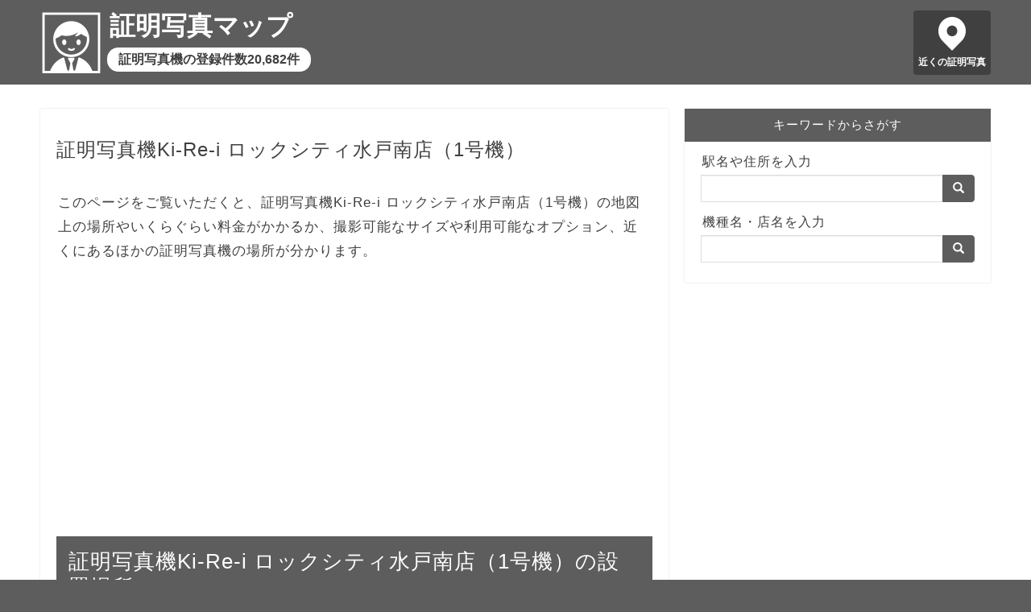

--- FILE ---
content_type: text/html; charset=utf-8
request_url: https://idphoto-map.info/map/10068605
body_size: 21939
content:
<!DOCTYPE html><html lang=ja> <head prefix="og: http://ogp.me/ns# fb: http://ogp.me/ns/fb# article: http://ogp.me/ns/article#"><meta charset=utf-8><meta http-equiv=X-UA-Compatible content="IE=edge"><meta name=viewport content="width=device-width, initial-scale=1"><meta property=og:type content="article"><meta property=og:title content="証明写真機Ki-Re-i ロックシティ水戸南店（1号機）｜証明写真マップ"><meta property=og:url content="https://idphoto-map.info/map/10068605"><meta property=og:description content="証明写真機Ki-Re-i ロックシティ水戸南店（1号機）がどこに設置されているか、撮影料金がいくらかかるか、どんなサイズの証明写真を撮影できるかを解説。「証明写真機Ki-Re-i ロックシティ水戸南店（1号機）」周辺の証明写真機（証明写真機Ki-Re-i ロックシティ水戸南店（2号機）、証明写真機Photo-Me トライアルbox 水戸南店など）の場所を地図で表示。"><meta property=og:image content="https://idphoto-map.info/static/images/idphoto.jpg"><meta property=og:site_name content="証明写真マップ"><meta name=twitter:card content=summary><meta name=description content="証明写真機Ki-Re-i ロックシティ水戸南店（1号機）がどこに設置されているか、撮影料金がいくらかかるか、どんなサイズの証明写真を撮影できるかを解説。「証明写真機Ki-Re-i ロックシティ水戸南店（1号機）」周辺の証明写真機（証明写真機Ki-Re-i ロックシティ水戸南店（2号機）、証明写真機Photo-Me トライアルbox 水戸南店など）の場所を地図で表示。"><meta name=keywords content="証明写真機Ki-Re-i ロックシティ水戸南店（1号機）">  <title>証明写真機Ki-Re-i ロックシティ水戸南店（1号機）｜証明写真マップ</title>  
<script async src="https://pagead2.googlesyndication.com/pagead/js/adsbygoogle.js?client=ca-pub-8442884856190412"
     crossorigin="anonymous"></script>
  
<!-- Global site tag (gtag.js) - Google Analytics -->
<script async src="https://www.googletagmanager.com/gtag/js?id=UA-128660909-1"></script>
<script>
  window.dataLayer = window.dataLayer || [];
  function gtag(){dataLayer.push(arguments);}
  gtag('js', new Date());

  gtag('config', 'UA-128660909-1');
</script>
 <link rel="shortcut icon" href=/favicon.ico><link rel=stylesheet href=https://maxcdn.bootstrapcdn.com/bootstrap/3.3.7/css/bootstrap.min.css integrity=sha384-BVYiiSIFeK1dGmJRAkycuHAHRg32OmUcww7on3RYdg4Va+PmSTsz/K68vbdEjh4u crossorigin=anonymous> <link type="text/css" href="/static/bundle-f8c88808f9882898921d.css" rel="stylesheet" /> </head> <body>  <header> <div class=header-content> <a href=/ class=header-logo></a> <a href=/ class=header-title>証明写真マップ</a> <a href=/ class=header-sub>証明写真機の登録件数20,682件</a> <a href="/map/?q=現在地" class=header-pin>近くの証明写真</a> </div> </header> <div class=row> <main class=col-sm-8> <article>   <h1>証明写真機Ki-Re-i ロックシティ水戸南店（1号機）</h1>  <p> このページをご覧いただくと、証明写真機Ki-Re-i ロックシティ水戸南店（1号機）の地図上の場所やいくらぐらい料金がかかるか、撮影可能なサイズや利用可能なオプション、近くにあるほかの証明写真機の場所が分かります。 </p>  <div class=ad-wrapper> <div class=ad> 
<script async src="https://pagead2.googlesyndication.com/pagead/js/adsbygoogle.js?client=ca-pub-8442884856190412"
     crossorigin="anonymous"></script>
<!-- idphoto-map-display -->
<ins class="adsbygoogle"
     style="display:block"
     data-ad-client="ca-pub-8442884856190412"
     data-ad-slot="2224260704"
     data-ad-format="auto"
     data-full-width-responsive="true"></ins>
<script>
     (adsbygoogle = window.adsbygoogle || []).push({});
</script>
 </div> </div>  <h2>証明写真機Ki-Re-i ロックシティ水戸南店（1号機）の設置場所</h2> <p> 証明写真機Ki-Re-i ロックシティ水戸南店（1号機）の設置場所を地図の中心に配置し、周辺にある証明写真機をメーカー別に2色のピンで色分けして表示しています。<br> 掲載されている証明写真機が存在しないなど、情報に誤りがある場合、<a href="https://forms.gle/SVrHMWxzEZw2YbAy7">お問い合わせフォーム</a>からご連絡ください。 </p> <div class="detail-map"> <div id="map_canvas"></div> <div class="legend"> <div class="item"><img src="/static/images/marker_b.png" height="22" alt="証明写真機Ki-Re-iのピン">証明写真機Ki-Re-i</div> <div class="item"><img src="/static/images/marker_r.png" height="22" alt="証明写真機Photo-Meのピン">証明写真機Photo-Me</div> </div>  </div> <div class="detail-map-more"><a href="/map/?p=36.31067649898161,140.44148185109708,16" class="btn btn-default btn-lg">付近の証明写真機を探す</a></div>  <h2>証明写真機Ki-Re-i ロックシティ水戸南店（1号機）の情報</h2>  <p>証明写真機Ki-Re-i ロックシティ水戸南店（1号機）は、DNPフォトイメージングジャパンの証明写真機。</p> <p>Ki-Re-i（キレイ）という名のとおり、美肌と肌色補正によって肌をキレイに見せるエクセレント・モードを搭載し、手軽なのにハイクオリティでキレイな写真を撮影できます。</p> <p>「Withスマホ」対応機種なら、撮影前に無料アプリ「Ki-Re-i Photo（証明写真＆写真プリント-ピプリ）」をスマホにダウンロードしてから、証明写真機で「証明写真データWithスマホ」を選んで撮影すれば、撮影データをアプリからスマホに保存できます。</p> <p>また、交付申請書を持参して、Ki-Re-iのトップ画面で「マイナンバー」を選び、交付申請書のQRコードを読み込むと、マイナンバーカードの顔写真撮影から交付申請までその場で完了できる機種があります。</p>  <table class="table table-bordered detail-table">  <tr><th>住所</th><td>茨城県東茨城郡茨城町長岡3480-101（ロックシティ水戸南店内カスミ店頭）</td></tr> <tr><th>オプション</th><td>「肌補正＆明るさ変更/背景選択（エクセレントモード）」や「証明写真データダウンロードサービス（Withスマホ）」や「マイナンバー」や「Ki-Re-iクーポン（クーポンをお持ちの方）」や「QR決済」や「プロフィール写真サービス」に対応</td></tr> <tr><th>営業時間</th><td>24時間</td></tr> <tr> <th>撮影料金目安</th> <td> 800円前後<br><br> withスマホを利用する場合はプラス200円前後<br> Ki-Re-i最上級セットは1,500円前後<br> ※withスマホとKi-Re-i最上級セットはご利用いただけない機種があります。 </td> </tr> <tr> <th>撮影できるサイズの組み合わせ</th> <td> 【1】履歴書用の4cmx3cmを8枚<br> 【2】運転免許証用3cmx2.5cmを4枚と中型証明用の5.5cmx5cmを2枚<br> 【3】パスポート・マイナンバーカード用の4.5cmx3.5cmを3枚と在留カード・その他用の4.5cmx3.5cmを3枚<br> 【4】大型証明用の7cmx5cmを2枚 </td> </tr>  </table>  <h2>証明写真機Ki-Re-i ロックシティ水戸南店（1号機）周辺の証明写真機一覧</h2> <p>証明写真機Ki-Re-i ロックシティ水戸南店（1号機）から近い順に、10台の証明写真機を表示しています。</p> <ul class="neighborhoods"> <li><a href="/map/10068578">証明写真機Ki-Re-i ロックシティ水戸南店（2号機）</a><br>83メートル<br>茨城県東茨城郡茨城町長岡3480-101</li> <li><a href="/map/308183">証明写真機Photo-Me トライアルbox 水戸南店</a><br>233メートル<br>茨城県東茨城郡茨城町長岡3481-97</li> <li><a href="/map/10067683">証明写真機Ki-Re-i ヨークベニマル茨城町</a><br>317メートル<br>茨城県東茨城郡茨城町長岡3481-577</li> <li><a href="/map/10068594">証明写真機Ki-Re-i ファミリーマート茨城免許センター前店</a><br>1,776メートル<br>茨城県東茨城郡茨城町大字上石崎5950-1</li> <li><a href="/map/10067729">証明写真機Ki-Re-i カメラのキタムラ水戸/平須店入口付近</a><br>2,151メートル<br>茨城県水戸市平須町1820-431</li> <li><a href="/map/308189">証明写真機Photo-Me カスミ 平須店</a><br>2,707メートル<br>茨城県水戸市平須町1828-36</li> <li><a href="/map/10067833">証明写真機Ki-Re-i カワチ薬局桜の郷店</a><br>2,715メートル<br>茨城県東茨城郡茨城町桜の郷1200‐1</li> <li><a href="/map/10068376">証明写真機Ki-Re-i ファミリーマート水戸笠原店</a><br>3,173メートル<br>茨城県水戸市笠原町414-10</li> <li><a href="/map/10067680">証明写真機Ki-Re-i ヨークベニマル水戸笠原店</a><br>3,357メートル<br>茨城県水戸市小吹町2582-2</li> <li><a href="/map/10067629">証明写真機Ki-Re-i マルトSC笠原</a><br>3,399メートル<br>茨城県水戸市笠原町978-39</li>  </ul> <p style="text-align: center"><a href="/map/?p=36.31067649898161,140.44148185109708,16" class="btn btn-default btn-lg">もっと見る</a></p> <h2>証明写真機Ki-Re-i ロックシティ水戸南店（1号機）の近くの駅周辺の証明写真機</h2> <p>証明写真機Ki-Re-i ロックシティ水戸南店（1号機）から近い順に、0駅表示しています。</p> <ul>  </ul>    <h2>証明写真に関する記事</h2> <div class="article-list"> <h3><a href="/articles/1">履歴書など用途でちがうさまざまな証明写真のサイズ</a></h3> <p><a href="/articles/1"><img src="/static/images/articles/resume-750x500.jpg" alt="履歴書サイズの証明写真" loading="lazy"></a></p> <p>証明写真のサイズは、履歴書の縦4cm×横3cmやパスポートの縦4.5cm×横3.5cm、運転免許証の縦3cm×横2.4cmにとどまらず、10種類以上のパターンがあります。</p> <p class="more"><a href="/articles/1">「履歴書など用途でちがうさまざまな証明写真のサイズ」を読む</a></p> <h3><a href="/articles/2">服装から髪型まで証明写真の身だしなみを丸ごとコーディネート</a></h3> <p><a href="/articles/2"><img src="/static/images/articles/coordination-750x500.jpg" alt="証明写真を撮影する服装をチェックする男性" loading="lazy"></a></p> <p>履歴書に貼る証明写真は、第一印象に大きく影響し、運転免許証やパスポートなど長く使う証明書の写真撮影に失敗すると、見るたびに後悔することになりかねません。<br> 証明写真ボックスやスタジオで撮影する前に、髪型から服装まできめ細やかな注意が必要です。</p> <p class="more"><a href="/articles/2">「服装から髪型まで証明写真の身だしなみを丸ごとコーディネート」を読む</a></p> <h3><a href="/articles/3">撮り方で別人のように変わる証明写真の表情と姿勢のコツ</a></h3> <p><a href="/articles/3"><img src="/static/images/articles/facial-750x500.jpg" alt="証明写真を撮影する表情をチェックする女性" loading="lazy"></a></p> <p>身だしなみを整えたら、写真写りを良くする表情や姿勢のひと工夫により、いつまでも残しておきたくなる写りが良い証明写真にしましょう。</p> <p class="more"><a href="/articles/3">「撮り方で別人のように変わる証明写真の表情と姿勢のコツ」を読む</a></p> <h3><a href="/articles/4">高い？安い？証明写真の料金相場</a></h3> <p><a href="/articles/4"><img src="/static/images/articles/id-photo.jpg" alt="証明写真ボックス" loading="lazy"></a></p> <p>証明写真は、証明写真ボックスや写真館で撮影したり、自撮りした写真をコンビニでプリントするなど、さまざまな方法で取得できます。<br>それぞれの料金相場やメリットを知り、履歴書用やマイナンバーカード用など、証明写真の目的によって使い分けましょう。</p> <p class="more"><a href="/articles/4">「高い？安い？証明写真の料金相場」を読む</a></p> <h3><a href="/articles/5">オンライン面接の注意点</a></h3> <p><a href="/articles/5"><img src="/static/images/articles/online.jpg" alt="オンライン面接" loading="lazy"></a></p> <p>オンライン面接は、騒音がない通信環境が整った場所で、白い壁を背景にして行います。<br> スマホではなくパソコンを使い、なるべくノイズキャンセリング付きのマイクを採用したヘッドセットを利用しましょう。<br> 服装はオンラインとはいえ上下スーツが無難です。<br>画面上の面接官の顔ではなく、パソコンのカメラを見るように意識しましょう。</p> <p class="more"><a href="/articles/5">「オンライン面接の注意点」を読む</a></p> <h3><a href="/articles/6">セルフ写真館とは</a></h3> <p><a href="/articles/6"><img src="/static/images/articles/6.jpg" alt="セルフ写真館" loading="lazy"></a></p> <p>セルフ写真館は、プライベートな空間の中、本格的な機材を使って自由に写真を撮影できるカメラマンがいない写真スタジオです。<br> 自分のタイミングでシャッターを切り、カメラマンにポーズするよりも緊張せずに自然体で写真を撮れます。</p> <p class="more"><a href="/articles/6">「セルフ写真館とは」を読む</a></p> </div>  <h2>証明写真マップとは</h2> <p>証明写真マップは、日本全国にある20,682台の証明写真機・証明写真ボックスの情報を収録した地図サイトです。</p> <p>2024年10月21日時点で、各証明写真機メーカーが公開する最新データを用いて作成しています。</p> <p>証明写真マップの各ページヘのリンクはご自由に設定いただいて問題ありませんが、地図で使用している各種データへの直接アクセスはご遠慮ください。</p>   </article> </main> <div class="sidebar col-sm-4"> <div class=search> <div class=title>キーワードからさがす</div> <div class=search-body> <form action=/map/ class=input-group> <label for=sidebar-search-map>駅名や住所を入力</label> <input id=sidebar-search-map name=q type=text class=form-control> <span class=input-group-btn> <button class="btn btn-default" type=submit><span class="glyphicon glyphicon-search" aria-hidden=true></span></button> </span> </form> <form action=/search/ class=input-group> <label for=sidebar-search-text>機種名・店名を入力</label> <input id=sidebar-search-text name=q type=text class=form-control> <span class=input-group-btn> <button class="btn btn-default" type=submit><span class="glyphicon glyphicon-search" aria-hidden=true></span></button> </span> </form> </div> </div> </div> </div> <div class=breadcrumb> <ol> <li><a href=/ >トップページ</a></li>   <li class=active>証明写真機Ki-Re-i ロックシティ水戸南店（1号機）</li>  </ol> </div> <footer> <div> <span><a href=/privacy/ >プライバシーポリシー</a></span> <span><a href=/external-tools/ >外部送信ツールに関する公表事項</a></span> <span><a href=/disclaimer/ >免責事項について</a></span> <span><a href=/administrator/ >運営者情報</a></span> <span><a href=https://forms.gle/SVrHMWxzEZw2YbAy7>お問い合わせ</a></span> </div> <div>&copy; 2018-2024 証明写真マップ</div> </footer>  <script type=text/javascript src=https://cdnjs.cloudflare.com/ajax/libs/axios/0.19.2/axios.min.js></script> <script src=https://cdn.apple-mapkit.com/mk/5.x.x/mapkit.js></script> <script type="text/javascript" src="/static/bundle-f8c88808f9882898921d.js" ></script> <script>window.app.detail({"name": "証明写真機Ki-Re-i ロックシティ水戸南店（1号機）", "lat": 36.31067649898161, "lng": 140.44148185109708, "points": [{"id": "10068578", "name": "証明写真機Ki-Re-i ロックシティ水戸南店（2号機）", "lat": 36.31092255808541, "lng": 140.4406066372746, "dist": 83, "address": "茨城県東茨城郡茨城町長岡3480-101", "misc": "{\"detail\": \"イオンタウン水戸南店宮脇書店正面の100円ショップ付近\", \"business_hour\": \"24時間\", \"note\": \"\"}", "options": "肌補正＆明るさ変更/背景選択（エクセレントモード）\n証明写真データダウンロードサービス（Withスマホ）\nマイナンバー\nKi-Re-iクーポン（クーポンをお持ちの方）\nQR決済\nプロフィール写真サービス", "type": "dnp"}, {"id": "308183", "name": "証明写真機Photo-Me トライアルbox 水戸南店", "lat": 36.312678, "lng": 140.442251, "dist": 233, "address": "茨城県東茨城郡茨城町長岡3481-97", "misc": "{\"access\": \"店舗左端\", \"tel\": \"029-219-2206\"}", "options": "証明 ・ 美肌", "type": "naf"}, {"id": "10067683", "name": "証明写真機Ki-Re-i ヨークベニマル茨城町", "lat": 36.31288520019857, "lng": 140.4437268450087, "dist": 317, "address": "茨城県東茨城郡茨城町長岡3481-577", "misc": "{\"detail\": \"ヨークベニマル茨城町店店舗正面\", \"business_hour\": \"24時間\", \"note\": \"\"}", "options": "肌補正＆明るさ変更/背景選択（エクセレントモード）\n証明写真データダウンロードサービス（Withスマホ）\nマイナンバー\nKi-Re-iクーポン（クーポンをお持ちの方）\nプロフィール写真サービス", "type": "dnp"}, {"id": "10068594", "name": "証明写真機Ki-Re-i ファミリーマート茨城免許センター前店", "lat": 36.31077897971895, "lng": 140.4613012747286, "dist": 1776, "address": "茨城県東茨城郡茨城町大字上石崎5950-1", "misc": "{\"detail\": \"茨城警察免許センター目の前\", \"business_hour\": \"24時間\", \"note\": \"\"}", "options": "肌補正＆明るさ変更/背景選択（エクセレントモード）\n証明写真データダウンロードサービス（Withスマホ）\nマイナンバー\nKi-Re-iクーポン（クーポンをお持ちの方）\nQR決済\nプロフィール写真サービス", "type": "dnp"}, {"id": "10067729", "name": "証明写真機Ki-Re-i カメラのキタムラ水戸/平須店入口付近", "lat": 36.32998594007962, "lng": 140.4399569989557, "dist": 2151, "address": "茨城県水戸市平須町1820-431", "misc": "{\"detail\": \"カメラのキタムラ水戸/平須店入口付近\", \"business_hour\": \"24時間\", \"note\": \"\"}", "options": "肌補正＆明るさ変更/背景選択（エクセレントモード）\n証明写真データダウンロードサービス（Withスマホ）\nマイナンバー\nKi-Re-iクーポン（クーポンをお持ちの方）\nQR決済", "type": "dnp"}, {"id": "308189", "name": "証明写真機Photo-Me カスミ 平須店", "lat": 36.335019, "lng": 140.44154, "dist": 2707, "address": "茨城県水戸市平須町1828-36", "misc": "{\"access\": \"店頭 右入口脇 旧6号沿い\", \"tel\": \"029-240-4400\"}", "options": "美肌", "type": "naf"}, {"id": "10067833", "name": "証明写真機Ki-Re-i カワチ薬局桜の郷店", "lat": 36.3242195485266, "lng": 140.4162645331688, "dist": 2715, "address": "茨城県東茨城郡茨城町桜の郷1200‐1", "misc": "{\"detail\": \"カワチ薬局桜の郷店正面向かって左側\", \"business_hour\": \"24時間\", \"note\": \"\"}", "options": "肌補正＆明るさ変更/背景選択（エクセレントモード）\n証明写真データダウンロードサービス（Withスマホ）\nマイナンバー\nKi-Re-iクーポン（クーポンをお持ちの方）\nQR決済", "type": "dnp"}, {"id": "10068376", "name": "証明写真機Ki-Re-i ファミリーマート水戸笠原店", "lat": 36.33737854694159, "lng": 140.4539629968118, "dist": 3173, "address": "茨城県水戸市笠原町414-10", "misc": "{\"detail\": \"笠原中学校となり\", \"business_hour\": \"24時間\", \"note\": \"\"}", "options": "肌補正＆明るさ変更/背景選択（エクセレントモード）\n証明写真データダウンロードサービス（Withスマホ）\nマイナンバー\nKi-Re-iクーポン（クーポンをお持ちの方）\nQR決済\nプロフィール写真サービス", "type": "dnp"}, {"id": "10067680", "name": "証明写真機Ki-Re-i ヨークベニマル水戸笠原店", "lat": 36.340606868687416, "lng": 140.4366151676381, "dist": 3357, "address": "茨城県水戸市小吹町2582-2", "misc": "{\"detail\": \"ヨークベニマル水戸笠原店正面出入口横\", \"business_hour\": \"24時間\", \"note\": \"\"}", "options": "肌補正＆明るさ変更/背景選択（エクセレントモード）\n肌補正\nプロフィール写真サービス", "type": "dnp"}, {"id": "10067629", "name": "証明写真機Ki-Re-i マルトSC笠原", "lat": 36.34017677161314, "lng": 140.4514333712403, "dist": 3399, "address": "茨城県水戸市笠原町978-39", "misc": "{\"detail\": \"マルトSC笠原店店頭\", \"business_hour\": \"24時間\", \"note\": \"\"}", "options": "肌補正＆明るさ変更/背景選択（エクセレントモード）\n証明写真データダウンロードサービス（Withスマホ）\nマイナンバー\nKi-Re-iクーポン（クーポンをお持ちの方）\nQR決済", "type": "dnp"}], "token": "eyJhbGciOiJFUzI1NiIsImtpZCI6IlJENk44OVpMOEoiLCJ0eXAiOiJKV1QifQ.eyJpc3MiOiI2VjZVMkgzREY4IiwiaWF0IjoxNzY5NjcxMTg2LCJleHAiOjE3Njk2NzEzNjYsIm9yaWdpbiI6Imh0dHBzOi8vaWRwaG90by1tYXAuaW5mbyJ9.QNA-b-3OYBzhoBzia6kKLXy9AkRx1K_aPl73tUuZ7yeZs-7LdmXwkIPFs-uwtXzektuAeazXJOp5F7sX5ZweUA", "id": "10068605", "type": "dnp"});</script>  </body> </html> 

--- FILE ---
content_type: text/html; charset=utf-8
request_url: https://www.google.com/recaptcha/api2/aframe
body_size: 267
content:
<!DOCTYPE HTML><html><head><meta http-equiv="content-type" content="text/html; charset=UTF-8"></head><body><script nonce="uSq2DvRU5ir61QCcxz9LSg">/** Anti-fraud and anti-abuse applications only. See google.com/recaptcha */ try{var clients={'sodar':'https://pagead2.googlesyndication.com/pagead/sodar?'};window.addEventListener("message",function(a){try{if(a.source===window.parent){var b=JSON.parse(a.data);var c=clients[b['id']];if(c){var d=document.createElement('img');d.src=c+b['params']+'&rc='+(localStorage.getItem("rc::a")?sessionStorage.getItem("rc::b"):"");window.document.body.appendChild(d);sessionStorage.setItem("rc::e",parseInt(sessionStorage.getItem("rc::e")||0)+1);localStorage.setItem("rc::h",'1769671189763');}}}catch(b){}});window.parent.postMessage("_grecaptcha_ready", "*");}catch(b){}</script></body></html>